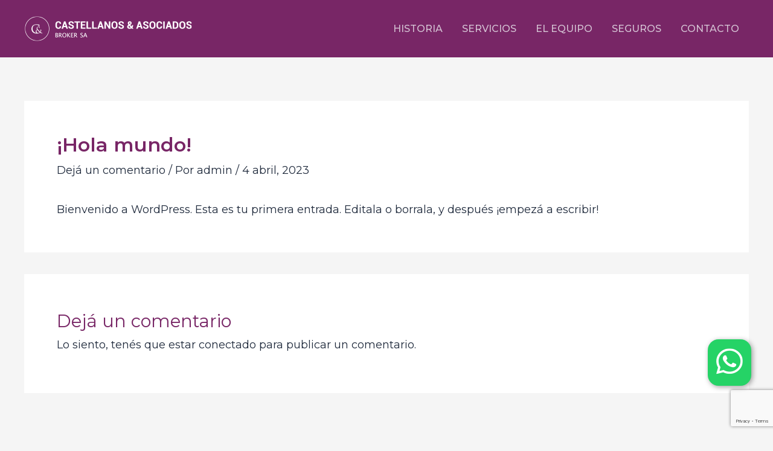

--- FILE ---
content_type: text/html; charset=utf-8
request_url: https://www.google.com/recaptcha/api2/anchor?ar=1&k=6Lc3-HIpAAAAAGkwWJ1MgYljX69WJQ84HTQrVixO&co=aHR0cDovL2Nhc3RlbGxhbm9zbmV0LmNvbS5hcjo4MA..&hl=en&v=PoyoqOPhxBO7pBk68S4YbpHZ&size=invisible&anchor-ms=40000&execute-ms=30000&cb=mttq4wv36ql9
body_size: 48702
content:
<!DOCTYPE HTML><html dir="ltr" lang="en"><head><meta http-equiv="Content-Type" content="text/html; charset=UTF-8">
<meta http-equiv="X-UA-Compatible" content="IE=edge">
<title>reCAPTCHA</title>
<style type="text/css">
/* cyrillic-ext */
@font-face {
  font-family: 'Roboto';
  font-style: normal;
  font-weight: 400;
  font-stretch: 100%;
  src: url(//fonts.gstatic.com/s/roboto/v48/KFO7CnqEu92Fr1ME7kSn66aGLdTylUAMa3GUBHMdazTgWw.woff2) format('woff2');
  unicode-range: U+0460-052F, U+1C80-1C8A, U+20B4, U+2DE0-2DFF, U+A640-A69F, U+FE2E-FE2F;
}
/* cyrillic */
@font-face {
  font-family: 'Roboto';
  font-style: normal;
  font-weight: 400;
  font-stretch: 100%;
  src: url(//fonts.gstatic.com/s/roboto/v48/KFO7CnqEu92Fr1ME7kSn66aGLdTylUAMa3iUBHMdazTgWw.woff2) format('woff2');
  unicode-range: U+0301, U+0400-045F, U+0490-0491, U+04B0-04B1, U+2116;
}
/* greek-ext */
@font-face {
  font-family: 'Roboto';
  font-style: normal;
  font-weight: 400;
  font-stretch: 100%;
  src: url(//fonts.gstatic.com/s/roboto/v48/KFO7CnqEu92Fr1ME7kSn66aGLdTylUAMa3CUBHMdazTgWw.woff2) format('woff2');
  unicode-range: U+1F00-1FFF;
}
/* greek */
@font-face {
  font-family: 'Roboto';
  font-style: normal;
  font-weight: 400;
  font-stretch: 100%;
  src: url(//fonts.gstatic.com/s/roboto/v48/KFO7CnqEu92Fr1ME7kSn66aGLdTylUAMa3-UBHMdazTgWw.woff2) format('woff2');
  unicode-range: U+0370-0377, U+037A-037F, U+0384-038A, U+038C, U+038E-03A1, U+03A3-03FF;
}
/* math */
@font-face {
  font-family: 'Roboto';
  font-style: normal;
  font-weight: 400;
  font-stretch: 100%;
  src: url(//fonts.gstatic.com/s/roboto/v48/KFO7CnqEu92Fr1ME7kSn66aGLdTylUAMawCUBHMdazTgWw.woff2) format('woff2');
  unicode-range: U+0302-0303, U+0305, U+0307-0308, U+0310, U+0312, U+0315, U+031A, U+0326-0327, U+032C, U+032F-0330, U+0332-0333, U+0338, U+033A, U+0346, U+034D, U+0391-03A1, U+03A3-03A9, U+03B1-03C9, U+03D1, U+03D5-03D6, U+03F0-03F1, U+03F4-03F5, U+2016-2017, U+2034-2038, U+203C, U+2040, U+2043, U+2047, U+2050, U+2057, U+205F, U+2070-2071, U+2074-208E, U+2090-209C, U+20D0-20DC, U+20E1, U+20E5-20EF, U+2100-2112, U+2114-2115, U+2117-2121, U+2123-214F, U+2190, U+2192, U+2194-21AE, U+21B0-21E5, U+21F1-21F2, U+21F4-2211, U+2213-2214, U+2216-22FF, U+2308-230B, U+2310, U+2319, U+231C-2321, U+2336-237A, U+237C, U+2395, U+239B-23B7, U+23D0, U+23DC-23E1, U+2474-2475, U+25AF, U+25B3, U+25B7, U+25BD, U+25C1, U+25CA, U+25CC, U+25FB, U+266D-266F, U+27C0-27FF, U+2900-2AFF, U+2B0E-2B11, U+2B30-2B4C, U+2BFE, U+3030, U+FF5B, U+FF5D, U+1D400-1D7FF, U+1EE00-1EEFF;
}
/* symbols */
@font-face {
  font-family: 'Roboto';
  font-style: normal;
  font-weight: 400;
  font-stretch: 100%;
  src: url(//fonts.gstatic.com/s/roboto/v48/KFO7CnqEu92Fr1ME7kSn66aGLdTylUAMaxKUBHMdazTgWw.woff2) format('woff2');
  unicode-range: U+0001-000C, U+000E-001F, U+007F-009F, U+20DD-20E0, U+20E2-20E4, U+2150-218F, U+2190, U+2192, U+2194-2199, U+21AF, U+21E6-21F0, U+21F3, U+2218-2219, U+2299, U+22C4-22C6, U+2300-243F, U+2440-244A, U+2460-24FF, U+25A0-27BF, U+2800-28FF, U+2921-2922, U+2981, U+29BF, U+29EB, U+2B00-2BFF, U+4DC0-4DFF, U+FFF9-FFFB, U+10140-1018E, U+10190-1019C, U+101A0, U+101D0-101FD, U+102E0-102FB, U+10E60-10E7E, U+1D2C0-1D2D3, U+1D2E0-1D37F, U+1F000-1F0FF, U+1F100-1F1AD, U+1F1E6-1F1FF, U+1F30D-1F30F, U+1F315, U+1F31C, U+1F31E, U+1F320-1F32C, U+1F336, U+1F378, U+1F37D, U+1F382, U+1F393-1F39F, U+1F3A7-1F3A8, U+1F3AC-1F3AF, U+1F3C2, U+1F3C4-1F3C6, U+1F3CA-1F3CE, U+1F3D4-1F3E0, U+1F3ED, U+1F3F1-1F3F3, U+1F3F5-1F3F7, U+1F408, U+1F415, U+1F41F, U+1F426, U+1F43F, U+1F441-1F442, U+1F444, U+1F446-1F449, U+1F44C-1F44E, U+1F453, U+1F46A, U+1F47D, U+1F4A3, U+1F4B0, U+1F4B3, U+1F4B9, U+1F4BB, U+1F4BF, U+1F4C8-1F4CB, U+1F4D6, U+1F4DA, U+1F4DF, U+1F4E3-1F4E6, U+1F4EA-1F4ED, U+1F4F7, U+1F4F9-1F4FB, U+1F4FD-1F4FE, U+1F503, U+1F507-1F50B, U+1F50D, U+1F512-1F513, U+1F53E-1F54A, U+1F54F-1F5FA, U+1F610, U+1F650-1F67F, U+1F687, U+1F68D, U+1F691, U+1F694, U+1F698, U+1F6AD, U+1F6B2, U+1F6B9-1F6BA, U+1F6BC, U+1F6C6-1F6CF, U+1F6D3-1F6D7, U+1F6E0-1F6EA, U+1F6F0-1F6F3, U+1F6F7-1F6FC, U+1F700-1F7FF, U+1F800-1F80B, U+1F810-1F847, U+1F850-1F859, U+1F860-1F887, U+1F890-1F8AD, U+1F8B0-1F8BB, U+1F8C0-1F8C1, U+1F900-1F90B, U+1F93B, U+1F946, U+1F984, U+1F996, U+1F9E9, U+1FA00-1FA6F, U+1FA70-1FA7C, U+1FA80-1FA89, U+1FA8F-1FAC6, U+1FACE-1FADC, U+1FADF-1FAE9, U+1FAF0-1FAF8, U+1FB00-1FBFF;
}
/* vietnamese */
@font-face {
  font-family: 'Roboto';
  font-style: normal;
  font-weight: 400;
  font-stretch: 100%;
  src: url(//fonts.gstatic.com/s/roboto/v48/KFO7CnqEu92Fr1ME7kSn66aGLdTylUAMa3OUBHMdazTgWw.woff2) format('woff2');
  unicode-range: U+0102-0103, U+0110-0111, U+0128-0129, U+0168-0169, U+01A0-01A1, U+01AF-01B0, U+0300-0301, U+0303-0304, U+0308-0309, U+0323, U+0329, U+1EA0-1EF9, U+20AB;
}
/* latin-ext */
@font-face {
  font-family: 'Roboto';
  font-style: normal;
  font-weight: 400;
  font-stretch: 100%;
  src: url(//fonts.gstatic.com/s/roboto/v48/KFO7CnqEu92Fr1ME7kSn66aGLdTylUAMa3KUBHMdazTgWw.woff2) format('woff2');
  unicode-range: U+0100-02BA, U+02BD-02C5, U+02C7-02CC, U+02CE-02D7, U+02DD-02FF, U+0304, U+0308, U+0329, U+1D00-1DBF, U+1E00-1E9F, U+1EF2-1EFF, U+2020, U+20A0-20AB, U+20AD-20C0, U+2113, U+2C60-2C7F, U+A720-A7FF;
}
/* latin */
@font-face {
  font-family: 'Roboto';
  font-style: normal;
  font-weight: 400;
  font-stretch: 100%;
  src: url(//fonts.gstatic.com/s/roboto/v48/KFO7CnqEu92Fr1ME7kSn66aGLdTylUAMa3yUBHMdazQ.woff2) format('woff2');
  unicode-range: U+0000-00FF, U+0131, U+0152-0153, U+02BB-02BC, U+02C6, U+02DA, U+02DC, U+0304, U+0308, U+0329, U+2000-206F, U+20AC, U+2122, U+2191, U+2193, U+2212, U+2215, U+FEFF, U+FFFD;
}
/* cyrillic-ext */
@font-face {
  font-family: 'Roboto';
  font-style: normal;
  font-weight: 500;
  font-stretch: 100%;
  src: url(//fonts.gstatic.com/s/roboto/v48/KFO7CnqEu92Fr1ME7kSn66aGLdTylUAMa3GUBHMdazTgWw.woff2) format('woff2');
  unicode-range: U+0460-052F, U+1C80-1C8A, U+20B4, U+2DE0-2DFF, U+A640-A69F, U+FE2E-FE2F;
}
/* cyrillic */
@font-face {
  font-family: 'Roboto';
  font-style: normal;
  font-weight: 500;
  font-stretch: 100%;
  src: url(//fonts.gstatic.com/s/roboto/v48/KFO7CnqEu92Fr1ME7kSn66aGLdTylUAMa3iUBHMdazTgWw.woff2) format('woff2');
  unicode-range: U+0301, U+0400-045F, U+0490-0491, U+04B0-04B1, U+2116;
}
/* greek-ext */
@font-face {
  font-family: 'Roboto';
  font-style: normal;
  font-weight: 500;
  font-stretch: 100%;
  src: url(//fonts.gstatic.com/s/roboto/v48/KFO7CnqEu92Fr1ME7kSn66aGLdTylUAMa3CUBHMdazTgWw.woff2) format('woff2');
  unicode-range: U+1F00-1FFF;
}
/* greek */
@font-face {
  font-family: 'Roboto';
  font-style: normal;
  font-weight: 500;
  font-stretch: 100%;
  src: url(//fonts.gstatic.com/s/roboto/v48/KFO7CnqEu92Fr1ME7kSn66aGLdTylUAMa3-UBHMdazTgWw.woff2) format('woff2');
  unicode-range: U+0370-0377, U+037A-037F, U+0384-038A, U+038C, U+038E-03A1, U+03A3-03FF;
}
/* math */
@font-face {
  font-family: 'Roboto';
  font-style: normal;
  font-weight: 500;
  font-stretch: 100%;
  src: url(//fonts.gstatic.com/s/roboto/v48/KFO7CnqEu92Fr1ME7kSn66aGLdTylUAMawCUBHMdazTgWw.woff2) format('woff2');
  unicode-range: U+0302-0303, U+0305, U+0307-0308, U+0310, U+0312, U+0315, U+031A, U+0326-0327, U+032C, U+032F-0330, U+0332-0333, U+0338, U+033A, U+0346, U+034D, U+0391-03A1, U+03A3-03A9, U+03B1-03C9, U+03D1, U+03D5-03D6, U+03F0-03F1, U+03F4-03F5, U+2016-2017, U+2034-2038, U+203C, U+2040, U+2043, U+2047, U+2050, U+2057, U+205F, U+2070-2071, U+2074-208E, U+2090-209C, U+20D0-20DC, U+20E1, U+20E5-20EF, U+2100-2112, U+2114-2115, U+2117-2121, U+2123-214F, U+2190, U+2192, U+2194-21AE, U+21B0-21E5, U+21F1-21F2, U+21F4-2211, U+2213-2214, U+2216-22FF, U+2308-230B, U+2310, U+2319, U+231C-2321, U+2336-237A, U+237C, U+2395, U+239B-23B7, U+23D0, U+23DC-23E1, U+2474-2475, U+25AF, U+25B3, U+25B7, U+25BD, U+25C1, U+25CA, U+25CC, U+25FB, U+266D-266F, U+27C0-27FF, U+2900-2AFF, U+2B0E-2B11, U+2B30-2B4C, U+2BFE, U+3030, U+FF5B, U+FF5D, U+1D400-1D7FF, U+1EE00-1EEFF;
}
/* symbols */
@font-face {
  font-family: 'Roboto';
  font-style: normal;
  font-weight: 500;
  font-stretch: 100%;
  src: url(//fonts.gstatic.com/s/roboto/v48/KFO7CnqEu92Fr1ME7kSn66aGLdTylUAMaxKUBHMdazTgWw.woff2) format('woff2');
  unicode-range: U+0001-000C, U+000E-001F, U+007F-009F, U+20DD-20E0, U+20E2-20E4, U+2150-218F, U+2190, U+2192, U+2194-2199, U+21AF, U+21E6-21F0, U+21F3, U+2218-2219, U+2299, U+22C4-22C6, U+2300-243F, U+2440-244A, U+2460-24FF, U+25A0-27BF, U+2800-28FF, U+2921-2922, U+2981, U+29BF, U+29EB, U+2B00-2BFF, U+4DC0-4DFF, U+FFF9-FFFB, U+10140-1018E, U+10190-1019C, U+101A0, U+101D0-101FD, U+102E0-102FB, U+10E60-10E7E, U+1D2C0-1D2D3, U+1D2E0-1D37F, U+1F000-1F0FF, U+1F100-1F1AD, U+1F1E6-1F1FF, U+1F30D-1F30F, U+1F315, U+1F31C, U+1F31E, U+1F320-1F32C, U+1F336, U+1F378, U+1F37D, U+1F382, U+1F393-1F39F, U+1F3A7-1F3A8, U+1F3AC-1F3AF, U+1F3C2, U+1F3C4-1F3C6, U+1F3CA-1F3CE, U+1F3D4-1F3E0, U+1F3ED, U+1F3F1-1F3F3, U+1F3F5-1F3F7, U+1F408, U+1F415, U+1F41F, U+1F426, U+1F43F, U+1F441-1F442, U+1F444, U+1F446-1F449, U+1F44C-1F44E, U+1F453, U+1F46A, U+1F47D, U+1F4A3, U+1F4B0, U+1F4B3, U+1F4B9, U+1F4BB, U+1F4BF, U+1F4C8-1F4CB, U+1F4D6, U+1F4DA, U+1F4DF, U+1F4E3-1F4E6, U+1F4EA-1F4ED, U+1F4F7, U+1F4F9-1F4FB, U+1F4FD-1F4FE, U+1F503, U+1F507-1F50B, U+1F50D, U+1F512-1F513, U+1F53E-1F54A, U+1F54F-1F5FA, U+1F610, U+1F650-1F67F, U+1F687, U+1F68D, U+1F691, U+1F694, U+1F698, U+1F6AD, U+1F6B2, U+1F6B9-1F6BA, U+1F6BC, U+1F6C6-1F6CF, U+1F6D3-1F6D7, U+1F6E0-1F6EA, U+1F6F0-1F6F3, U+1F6F7-1F6FC, U+1F700-1F7FF, U+1F800-1F80B, U+1F810-1F847, U+1F850-1F859, U+1F860-1F887, U+1F890-1F8AD, U+1F8B0-1F8BB, U+1F8C0-1F8C1, U+1F900-1F90B, U+1F93B, U+1F946, U+1F984, U+1F996, U+1F9E9, U+1FA00-1FA6F, U+1FA70-1FA7C, U+1FA80-1FA89, U+1FA8F-1FAC6, U+1FACE-1FADC, U+1FADF-1FAE9, U+1FAF0-1FAF8, U+1FB00-1FBFF;
}
/* vietnamese */
@font-face {
  font-family: 'Roboto';
  font-style: normal;
  font-weight: 500;
  font-stretch: 100%;
  src: url(//fonts.gstatic.com/s/roboto/v48/KFO7CnqEu92Fr1ME7kSn66aGLdTylUAMa3OUBHMdazTgWw.woff2) format('woff2');
  unicode-range: U+0102-0103, U+0110-0111, U+0128-0129, U+0168-0169, U+01A0-01A1, U+01AF-01B0, U+0300-0301, U+0303-0304, U+0308-0309, U+0323, U+0329, U+1EA0-1EF9, U+20AB;
}
/* latin-ext */
@font-face {
  font-family: 'Roboto';
  font-style: normal;
  font-weight: 500;
  font-stretch: 100%;
  src: url(//fonts.gstatic.com/s/roboto/v48/KFO7CnqEu92Fr1ME7kSn66aGLdTylUAMa3KUBHMdazTgWw.woff2) format('woff2');
  unicode-range: U+0100-02BA, U+02BD-02C5, U+02C7-02CC, U+02CE-02D7, U+02DD-02FF, U+0304, U+0308, U+0329, U+1D00-1DBF, U+1E00-1E9F, U+1EF2-1EFF, U+2020, U+20A0-20AB, U+20AD-20C0, U+2113, U+2C60-2C7F, U+A720-A7FF;
}
/* latin */
@font-face {
  font-family: 'Roboto';
  font-style: normal;
  font-weight: 500;
  font-stretch: 100%;
  src: url(//fonts.gstatic.com/s/roboto/v48/KFO7CnqEu92Fr1ME7kSn66aGLdTylUAMa3yUBHMdazQ.woff2) format('woff2');
  unicode-range: U+0000-00FF, U+0131, U+0152-0153, U+02BB-02BC, U+02C6, U+02DA, U+02DC, U+0304, U+0308, U+0329, U+2000-206F, U+20AC, U+2122, U+2191, U+2193, U+2212, U+2215, U+FEFF, U+FFFD;
}
/* cyrillic-ext */
@font-face {
  font-family: 'Roboto';
  font-style: normal;
  font-weight: 900;
  font-stretch: 100%;
  src: url(//fonts.gstatic.com/s/roboto/v48/KFO7CnqEu92Fr1ME7kSn66aGLdTylUAMa3GUBHMdazTgWw.woff2) format('woff2');
  unicode-range: U+0460-052F, U+1C80-1C8A, U+20B4, U+2DE0-2DFF, U+A640-A69F, U+FE2E-FE2F;
}
/* cyrillic */
@font-face {
  font-family: 'Roboto';
  font-style: normal;
  font-weight: 900;
  font-stretch: 100%;
  src: url(//fonts.gstatic.com/s/roboto/v48/KFO7CnqEu92Fr1ME7kSn66aGLdTylUAMa3iUBHMdazTgWw.woff2) format('woff2');
  unicode-range: U+0301, U+0400-045F, U+0490-0491, U+04B0-04B1, U+2116;
}
/* greek-ext */
@font-face {
  font-family: 'Roboto';
  font-style: normal;
  font-weight: 900;
  font-stretch: 100%;
  src: url(//fonts.gstatic.com/s/roboto/v48/KFO7CnqEu92Fr1ME7kSn66aGLdTylUAMa3CUBHMdazTgWw.woff2) format('woff2');
  unicode-range: U+1F00-1FFF;
}
/* greek */
@font-face {
  font-family: 'Roboto';
  font-style: normal;
  font-weight: 900;
  font-stretch: 100%;
  src: url(//fonts.gstatic.com/s/roboto/v48/KFO7CnqEu92Fr1ME7kSn66aGLdTylUAMa3-UBHMdazTgWw.woff2) format('woff2');
  unicode-range: U+0370-0377, U+037A-037F, U+0384-038A, U+038C, U+038E-03A1, U+03A3-03FF;
}
/* math */
@font-face {
  font-family: 'Roboto';
  font-style: normal;
  font-weight: 900;
  font-stretch: 100%;
  src: url(//fonts.gstatic.com/s/roboto/v48/KFO7CnqEu92Fr1ME7kSn66aGLdTylUAMawCUBHMdazTgWw.woff2) format('woff2');
  unicode-range: U+0302-0303, U+0305, U+0307-0308, U+0310, U+0312, U+0315, U+031A, U+0326-0327, U+032C, U+032F-0330, U+0332-0333, U+0338, U+033A, U+0346, U+034D, U+0391-03A1, U+03A3-03A9, U+03B1-03C9, U+03D1, U+03D5-03D6, U+03F0-03F1, U+03F4-03F5, U+2016-2017, U+2034-2038, U+203C, U+2040, U+2043, U+2047, U+2050, U+2057, U+205F, U+2070-2071, U+2074-208E, U+2090-209C, U+20D0-20DC, U+20E1, U+20E5-20EF, U+2100-2112, U+2114-2115, U+2117-2121, U+2123-214F, U+2190, U+2192, U+2194-21AE, U+21B0-21E5, U+21F1-21F2, U+21F4-2211, U+2213-2214, U+2216-22FF, U+2308-230B, U+2310, U+2319, U+231C-2321, U+2336-237A, U+237C, U+2395, U+239B-23B7, U+23D0, U+23DC-23E1, U+2474-2475, U+25AF, U+25B3, U+25B7, U+25BD, U+25C1, U+25CA, U+25CC, U+25FB, U+266D-266F, U+27C0-27FF, U+2900-2AFF, U+2B0E-2B11, U+2B30-2B4C, U+2BFE, U+3030, U+FF5B, U+FF5D, U+1D400-1D7FF, U+1EE00-1EEFF;
}
/* symbols */
@font-face {
  font-family: 'Roboto';
  font-style: normal;
  font-weight: 900;
  font-stretch: 100%;
  src: url(//fonts.gstatic.com/s/roboto/v48/KFO7CnqEu92Fr1ME7kSn66aGLdTylUAMaxKUBHMdazTgWw.woff2) format('woff2');
  unicode-range: U+0001-000C, U+000E-001F, U+007F-009F, U+20DD-20E0, U+20E2-20E4, U+2150-218F, U+2190, U+2192, U+2194-2199, U+21AF, U+21E6-21F0, U+21F3, U+2218-2219, U+2299, U+22C4-22C6, U+2300-243F, U+2440-244A, U+2460-24FF, U+25A0-27BF, U+2800-28FF, U+2921-2922, U+2981, U+29BF, U+29EB, U+2B00-2BFF, U+4DC0-4DFF, U+FFF9-FFFB, U+10140-1018E, U+10190-1019C, U+101A0, U+101D0-101FD, U+102E0-102FB, U+10E60-10E7E, U+1D2C0-1D2D3, U+1D2E0-1D37F, U+1F000-1F0FF, U+1F100-1F1AD, U+1F1E6-1F1FF, U+1F30D-1F30F, U+1F315, U+1F31C, U+1F31E, U+1F320-1F32C, U+1F336, U+1F378, U+1F37D, U+1F382, U+1F393-1F39F, U+1F3A7-1F3A8, U+1F3AC-1F3AF, U+1F3C2, U+1F3C4-1F3C6, U+1F3CA-1F3CE, U+1F3D4-1F3E0, U+1F3ED, U+1F3F1-1F3F3, U+1F3F5-1F3F7, U+1F408, U+1F415, U+1F41F, U+1F426, U+1F43F, U+1F441-1F442, U+1F444, U+1F446-1F449, U+1F44C-1F44E, U+1F453, U+1F46A, U+1F47D, U+1F4A3, U+1F4B0, U+1F4B3, U+1F4B9, U+1F4BB, U+1F4BF, U+1F4C8-1F4CB, U+1F4D6, U+1F4DA, U+1F4DF, U+1F4E3-1F4E6, U+1F4EA-1F4ED, U+1F4F7, U+1F4F9-1F4FB, U+1F4FD-1F4FE, U+1F503, U+1F507-1F50B, U+1F50D, U+1F512-1F513, U+1F53E-1F54A, U+1F54F-1F5FA, U+1F610, U+1F650-1F67F, U+1F687, U+1F68D, U+1F691, U+1F694, U+1F698, U+1F6AD, U+1F6B2, U+1F6B9-1F6BA, U+1F6BC, U+1F6C6-1F6CF, U+1F6D3-1F6D7, U+1F6E0-1F6EA, U+1F6F0-1F6F3, U+1F6F7-1F6FC, U+1F700-1F7FF, U+1F800-1F80B, U+1F810-1F847, U+1F850-1F859, U+1F860-1F887, U+1F890-1F8AD, U+1F8B0-1F8BB, U+1F8C0-1F8C1, U+1F900-1F90B, U+1F93B, U+1F946, U+1F984, U+1F996, U+1F9E9, U+1FA00-1FA6F, U+1FA70-1FA7C, U+1FA80-1FA89, U+1FA8F-1FAC6, U+1FACE-1FADC, U+1FADF-1FAE9, U+1FAF0-1FAF8, U+1FB00-1FBFF;
}
/* vietnamese */
@font-face {
  font-family: 'Roboto';
  font-style: normal;
  font-weight: 900;
  font-stretch: 100%;
  src: url(//fonts.gstatic.com/s/roboto/v48/KFO7CnqEu92Fr1ME7kSn66aGLdTylUAMa3OUBHMdazTgWw.woff2) format('woff2');
  unicode-range: U+0102-0103, U+0110-0111, U+0128-0129, U+0168-0169, U+01A0-01A1, U+01AF-01B0, U+0300-0301, U+0303-0304, U+0308-0309, U+0323, U+0329, U+1EA0-1EF9, U+20AB;
}
/* latin-ext */
@font-face {
  font-family: 'Roboto';
  font-style: normal;
  font-weight: 900;
  font-stretch: 100%;
  src: url(//fonts.gstatic.com/s/roboto/v48/KFO7CnqEu92Fr1ME7kSn66aGLdTylUAMa3KUBHMdazTgWw.woff2) format('woff2');
  unicode-range: U+0100-02BA, U+02BD-02C5, U+02C7-02CC, U+02CE-02D7, U+02DD-02FF, U+0304, U+0308, U+0329, U+1D00-1DBF, U+1E00-1E9F, U+1EF2-1EFF, U+2020, U+20A0-20AB, U+20AD-20C0, U+2113, U+2C60-2C7F, U+A720-A7FF;
}
/* latin */
@font-face {
  font-family: 'Roboto';
  font-style: normal;
  font-weight: 900;
  font-stretch: 100%;
  src: url(//fonts.gstatic.com/s/roboto/v48/KFO7CnqEu92Fr1ME7kSn66aGLdTylUAMa3yUBHMdazQ.woff2) format('woff2');
  unicode-range: U+0000-00FF, U+0131, U+0152-0153, U+02BB-02BC, U+02C6, U+02DA, U+02DC, U+0304, U+0308, U+0329, U+2000-206F, U+20AC, U+2122, U+2191, U+2193, U+2212, U+2215, U+FEFF, U+FFFD;
}

</style>
<link rel="stylesheet" type="text/css" href="https://www.gstatic.com/recaptcha/releases/PoyoqOPhxBO7pBk68S4YbpHZ/styles__ltr.css">
<script nonce="OEG7WDogqQfMPwBVSzat0g" type="text/javascript">window['__recaptcha_api'] = 'https://www.google.com/recaptcha/api2/';</script>
<script type="text/javascript" src="https://www.gstatic.com/recaptcha/releases/PoyoqOPhxBO7pBk68S4YbpHZ/recaptcha__en.js" nonce="OEG7WDogqQfMPwBVSzat0g">
      
    </script></head>
<body><div id="rc-anchor-alert" class="rc-anchor-alert"></div>
<input type="hidden" id="recaptcha-token" value="[base64]">
<script type="text/javascript" nonce="OEG7WDogqQfMPwBVSzat0g">
      recaptcha.anchor.Main.init("[\x22ainput\x22,[\x22bgdata\x22,\x22\x22,\[base64]/[base64]/[base64]/[base64]/[base64]/[base64]/KGcoTywyNTMsTy5PKSxVRyhPLEMpKTpnKE8sMjUzLEMpLE8pKSxsKSksTykpfSxieT1mdW5jdGlvbihDLE8sdSxsKXtmb3IobD0odT1SKEMpLDApO08+MDtPLS0pbD1sPDw4fFooQyk7ZyhDLHUsbCl9LFVHPWZ1bmN0aW9uKEMsTyl7Qy5pLmxlbmd0aD4xMDQ/[base64]/[base64]/[base64]/[base64]/[base64]/[base64]/[base64]\\u003d\x22,\[base64]\\u003d\\u003d\x22,\x22woo/[base64]/[base64]/DtDHCriDCrMKPNMOIw6wSwo7DnnPDscKiwr15wrXDvsOcNmxWAMOhG8Kewpc9woQPw5YyN1XDgxLDlsOSUCbCi8OgbUdIw6VjW8Kdw7Anw6hPZEQuw7zDhx7DswfDo8OVFsO1HWjDqg18VMK8w7LDiMOjwqTCrCtmFwDDuWDCtMOcw4/[base64]/DiMK/wp9TZUXCtsKIwqjDkXzDg33DtEhAw6fCrMKnFsOaV8Kcf13DpMOZYMOXwq3Cli7CuT9JwobCrsKcw47Cm3PDiSPDmMOAG8KUG1JIDsKrw5XDkcK9wpspw4jDnsOWZsOJw79uwpwWfSHDlcKlw5sVTyNOwrZCOSbCsHnCjy/[base64]/[base64]/Dh1swX8KRw47DncOtBcKyw55tI09NHcOvwpHChjrDtSjDjsOGP1FDwo4dwpZPVcKubXTCqsO0w7DCgw3ChkY+w6fDt17Dr3vCrEZHwr3Dn8K7w7sOw4lWYcKmADnCrsK6BcKywrbDuSsNworCvsKcDy5GWsO1ZWkQS8ObP2vDn8Kzw7rDsn4QGT8ow7/CrcOJw6JvwrXDrXTCoQRww5rCmCV2wrAwaDMDfmXCpsKVw6nCg8Kbw5ATMAPChyt0wpdHM8KnRsKTwqnCugshczzCuEDDulsGw48Lw4/DjiNmUm13JcKqw79mw7ZUwoc6w57DhR7CjQXCosKUwonDiz4KQMKowrvDlDwIasOIw6DDoMK7w6TDhF3Cl3UGWMOdA8KBK8Krw7LDtcK6IyxawpDCjsOpUHYNHMK7HgfCiEoswoJlcV9MdsOHVW/[base64]/CrwvDqcK1VcKeTsOQw6M7d8ObPcKzVUfDuyV5NcOIwo3CsXwTw5fDk8OJc8K6csObBllxw7xew4Mqw6UrLhUFU1PCsTHCusOSIBUYw5zCr8Omwo7CsDBYwpMuwoHDik/[base64]/WgbCtyDDuUwvf8KIXMKGRsK9w4HDsQpEw5ZofzLCrSEcw68wVgXDoMKtwobDpsOOw5bDmFBFw6/CjMKSAMOgw6cDw7MLOsOlw45IOsKrw57DnlTCicOJw6zCnQs/E8KQwp9sZTfDgcKxNULDnMOKO2txfQLDtU7Cvmhmw7oLW8KsfcOqw4nCn8KNAWvDsMKawpbDgsK+woRpw7NkMcOIw4/CssOAw7XDhA7DpMKzAyBlEC3DrcOjwrAMHzkKwoXCpEZ6ZcKsw7YObMKBbmLCoTnCpUzDvGlOEDvDocOmwo0WPcOlCyvCocKjNk5RwpfDm8OXwoTDqlrDr3l5w6ouL8KdOcO9TCIzwoLCrADDjcKBKGDCt0BMwrDDj8KRwo8JeMK8d0DCkcK/eHbCrXEwBMO7GMKMw5HChcKZPsOdFcOLCCdswrDCqMOJwoXDr8KofBbDgsKow4JCOMKWw7jCtMKjw5tPDCrCjcKaBAE1UwXDsMOqw7zCo8OrSGgWVsOERsKWwo0Kw55CVGzCtMKwwoIJwovCpnTDtGTDuMKuTMKrUQ4/GMOHwqV6wqnDhQ3Dv8OrYsOzeBPCiMKIbsK4w5oKdxw7UWRGRMODf0fCrMOnVsOvw4bDlsORFMOWw55dwo/CjMKpw6U+w4oFAMOwDAJKw7ZebMOlw6kJwqAowqrDnMKswpvDjwXDnsKFFsKTdncmRmRPGcOqQ8Onwolfw7DDrsOVwqbCo8KwwovCq2VTASY8CnZkIg44w5HCgMKHDcKeVj7CuTjDpcOYwrbDuCXDvsKywolaAALCmyNEwqdlCMO3w44twrNRE0/CrMOaFMOTwpZMYRVFw4jCpsKXIg/CksKkw6DDg1fDv8KfBmYfwrhIw4QUVcO2wrAfaFzChhRQw5gcScOUemnCmx/DtzbDi3ZUH8KsGMOda8K7GsOiNsKDw4U1en52ZGHCh8KvW2nDpcKOw4PCoyPDmMOVwrwjTAjDhFbCl2l4woEccsKracOUwrc5YW5PEcOUwptRf8KVdTPCnD/DuD17UzkDOcKYw6NiZ8K1wqBJwrttw7jCqUh/woJ6cCbDpcOtW8O7BAHDnxB9B1PDvVzChcOgDcOhMjYCTHbDuMK5wpbDrznCkicxwqLCnX/Cq8KTw47Dm8O8EMKYw6TDscKlUQhqYsKrw5jDm2tKw5nDmmDDlsK5NH7Dqw1MS3o5w4bCuwvCncK4wofDjV1cwo4Bw7cuwrAaXBzDii/Dq8OPw4DDqcKNbMK/XkRNYHLDrsKVADHDj3QLwonCjFFKwpIZHV43BRgPwrbDv8KPfDgcwpXCpEVow6gjwrXCiMOmWyLDp8KxwpjCrjDDkhkEw4bCk8KEVMKMwpTClsOMwopcwoNwL8OsI8K7F8OTwqjCtMKrw4TDp0bCkzHDqsOtRcK6w7PDtsKeUcO/wqocQCPDhhrDindfwpPCkzlHwr7DscOiAcOLYcOtMiTDjGnCs8OaFcOVwq1Qw5TCs8KmwqXDqxQTCcONFVfCgnTCkFbCoWrDvS4kwqgaO8Opw5LDmsK0wr9IZU/ChF1aaXnDisO5ZcK9eDFYw44KWcOBdsOMwpbCs8OkCQrDhcKEwojDqjJmwr/CvMOiDcOCUcOZHTHCr8O/S8OsdE4hw7gVwpPCu8OwI8OdHsOkw5zDvS3CoAw3w4bDpkDDvQ5kwozChj8Ow7kLRUkdw6Qvw4JSRG/[base64]/W1/Cv0LDhSbDsATCjy4aw6/DvEJ5NiI9YsKpUV49XyjCjcKcSSUDfsO8S8O9wp8IwrUTdMKvTEkYwpHClcKUNyHDlcKVHsK+w7YNwq4xfTtowonCrzfDsxt2w69Cw6k/[base64]/Ck8Klw4lrw5RyGcKHwobCq1zDoGbDkgjDh3HDqHfCvADDhH4kYmHCuiBaR0ltNcKvOS7DpcOGw6TDgMKAw4QXw78uw4vCt2zDnGJ3SsOTNggrbirCoMOGID/DjMOWwpfDohxVD0bCjMOzwp8QdcOBwrw0wr9oCsOgaDALPsOHwqVJelZawp8KfsOVwrUiwqdrLcORNSfDn8O4wrgGw6fCnMKXVMK+wppgccKicWTDuHjCsmbCi259w4o1XwlTZRjDmwcLJ8O1wplkwoDCu8OEwobDiH0zFsO4YMOKcmN8I8OXw6U5woTCpRxxwrY/wq9awp/CuQFsNg59E8KRw4HDlDfCucKsw47CjDDCi0zDhVwvw6/DjjBowrrDjz5ZXsOwGFcfN8Kue8KrPj3DvcK5NMOMwojDtsKTOlRnwpxNYTUrw6MKw7jDlMKRw67DqnHCvcK/[base64]/DomQFw7l6IFJmTFYxB8KKR8KEIcKNBMO0fgcjwokfwpjCosK8E8OlTMOKwpxFQMOlwqokwpjCrcOEwr1nw54SwqzCnxw/QB7Dv8OUZcKFwqTDvsKKNcOpU8OjFG3Dl8Kbw7XChBdZwoPDscKpaMO3w4c/W8Kow7/CvH9BNXFJwowmb33Dl3dpw6bCqMKIwposwonDtMOqwovDssKyEHXChkfDhg/DisKKw7xccMKJWMKlwplbFjrCv0TCt1Ydwrh+OTbCnMKkw4DDrhsjGztcwqtEwqtEwqxMARjDjWzDkF9Ywoh7w5Yhw4N3w43Dq2zDhMKvwrzDvcKzZT8hwozDjw/DrMKXwoDCvyLDvVApUkZMw5rDmyrDmgx4MMKjVsORw7cqH8KTw4DCu8K9OMOmGFVlFAMkTcKiScKuwqh3Hx/CscKwwokuEQQqw6czWx7CvjDDj1M5wpbDq8K4I3bDlwIpTMO3Y8OQw5jDtjY5w516w6LCjhpGL8O+wozCmMOswpHDo8Kiw6t+MsKowpo/wqjCjTh3XF8NGcKRwpvDiMKRwp3DmMOtM38cU0tCTMKzw4xFw452wqPDp8OJw7bCjUsyw7IxwoLCjsOqw7HCiMK4IEpiwpEQIwRiwpzDtR59wqBXwobDusOtwr9MDlI4csO5w5l1woJLSjJRYcOFw7AZUVQ/YRDCpm3DlwAzw5DChmXCu8OsJn80Y8Ktwr7CgS/CoAI7KhzCi8OCw4oUwqFyE8K8wp/DtMKPwqnDucOowrHCoMKvCsKCwo7Dnw3CnsKPwrEjesKmA31Cwr/DkMORwo3ChB7Dol1Iw53DlGcYw7Ruw6PCmcO8GyzCgsOjw7ZawoLDgUlYRUTCmH7CqsK1w63CqsOmDsKOw7AzKcOCw43DksO6ZjvDh0/[base64]/e1XChio6woLDrxHDoDQwflVQAzTDqlQ2wovDrcK0OjtZY8KFwqdNRsK+w7nDlEsZB2wdDsOsVcK3w5PDqcKWwoxIw5/CnQrDgMK3woQ+w59ew7IYe0LDnnwKw7/CkEHDhMOVVcKbwqMTw4nCo8OZSMO6YcKtwol6J2nCkjcuL8KKDMOIO8KCwrgXD1TCk8O+fsKKw5jDpMOowq4uJj9dw6zCvMK6D8OtwqYEYVLDngPCmMOaRsO4MGIKw7/DrMKCw6UyY8O4woNeEcOHw4pBBMK5w5hbecK3ZigcwplAw6PCscKDwp/ClMKYfMO1wqHCv311w7XDmHTClMKYVcK6MsKHwr8tFMO6LsOTw7IJYsO9wqbDksK+bmwbw515IcOGwrBHw7s+wpzDvQfCp1zCjMK9wpnCjsKtwrrCin/ClMK6w5HCn8KyasOmf0kCOG5ILUXDpFEow6vCjVfCisOneAcnZsKtc1fDol3ClDrDj8O9Z8OaQQjDkcKZXRDCuMKCHMOpY2LCqXjDvl/DpQNAL8Olwo1AwrvDhcOowpvDn13Ct3w1FDxCbWVFUMKqQz9bw4jDqsKzJyEHKsKmNmRkwqjDrcOfw6RpwpHDq2PDtj/CncKSHH7DgXUmEnBNDH4Kw7IRw7jChXrCgcOLwr/CtVEQwoDCu0IIw5DCnSU9KzTCtn/[base64]/dsKEYntbCcKQwqfCg1EeRcK9OMKWw6NnGsO8OCZiFcO4LMKGw7zDth4fAxpVwqrCm8KTaXTClMKmw4XDuCHCuyPDrwnCkz0uwqXDr8KVw5fDjXcVCjBOwpNpRsOTwrgIw6/CpzHDixTDsHJHEALCl8K1wprCoMOzCTfDhmfDhHPDozXDjsOvG8KRV8Kvwqp9GMOdw7NwaMKQwp4NcsOlw652cTBZdWTCjsOTODDCsyXDhUbDmw3Dvm1zB8KsfxY9wpjDpsKIw61Owqt0PsOPRC/DmwvCicKmw5RoWVHDvMKawqsZRsOYwpTDpcOnYsKWwpLClyxqw4nDsXogB8OewozCicO2OMKbMMObw6UAYsKgw5ldf8OHw6fDiznDgMKtK17CpsK4f8OwGcO1w7vDkMOoairDi8O1wr7CmsKBa8KkwqjCvsOawpNaw48lBQhAw6ddSVpuZSLDgE/Dv8O2BMK/SsOUw5IJJsO5DcKow6gjwo/Cq8Opw5vDgQnDs8OmaMKmRA1Maz3DhMOWOMOsw4/DmcK9wrJbwq3CpT5hW0TCiy5BXFJVKU4Aw7E+FcO0wplyBR3CqQ/[base64]/Ck8K4w580w5UEHzvDvBnDrMOxKATDvsKHwr3Ci8KUw5DDnzsjXzgdw6pTw63CiMO+wo0xL8KdwojDmB0ow5zCs3bCqx7Dj8KewoopwpgvPkh2wqU0KsK3wr5xeEHCs0rCvnopw6d5wqVdF3LDlRbDgcKDwr5jcMOpwpfCuMK9LhcNw5x4Qx4/wogxOsKXw45/[base64]/CgcOrwrDDlR3DqsOicBEPwq5+fhfCgXIAwrlkI8KowohmVMO8XTvDiHtIwr8sw5fDhmNWwqFePcOBV1bCpTrCnn5PeGFSwqRPwqjClE9awp9Cw7ptQCrCscOKOcODwo3Co0UsZhg2IgTDhsO+wq7DiMK8w4RffsOZTU9xwrLDriRiw43CtMO/SjfDkMKPwpIHJ1zCqytGw5IswrzCnA0YdMObWEZTw5gKIMKvwo8ow55idcOmLMO+w4w9JTHDiGXCs8KFFcKOM8KnEsKDwojCl8KSwr9mw5bDhWYVwrfDoh/[base64]/DiMKgw7DDosO2woPCvMOxwqU8wphnw5XDjV59wofDrnwcw7rDl8KOwoxNw4fCkAIFwo7Cm33CuMORwo0Hw6ZdWsOpIXx9wrrDqxTCv2nDl3zDuRTCh8KBK3F0woIow6HCuzzCusO3w58Mwr1nDsOLwozDnsK2w7XCviAEwp3DrcOvOAcCwp/Cni1OTGxQw53CnWIVC3bCuw3CsE/CjcOFwofDlmfDhV3DjcKmDgpWw6TDi8KBwqnDm8ORD8ODwp45VhfDljw3wrbDgl82ZsKgTMK8dRDCtcOkBMO6U8KKwptFw5jCp1nCncKNS8KmYMOkwqMvH8Omw6kCwpvDgcObQ2IncMK4w4xiR8O9eUzDvcObwpQOZcO/w6nCkx3DrCk6wroMwo9AccKaWMKQIgfDvWd4a8KAwrfDkMK5w4fDvMKAw7/DryzCsSLCrsKdwqnCk8Kjw5DCmzTDscKVF8KnSmPDi8Kwwo/Dr8OBw73Co8OZwq8TMsKww6pySSp1w7drwpJeE8KgwrHCqljDgcOrwpXCtMO+JgJTw5Y8w6LCgcKXwr9uJ8KiQQPDjcKmwrLDt8OxwojCiX7DuCjDpsKDw7/[base64]/DiMOOwqdzw7bDiBA6QMKBLcOUFsKaVl5rEcKqLcOhw4JLBR/DnzbDiMKDZ38aHAV+w5sVFsKew75lw4fCjm0Zw6/DlSzDusOdw4jDoBjCiBLDiDt8wpvDqm8rRMOPE1fCiznDqMKpw5k9NypSw5AZBMOPbcKxNmUSaALCn3/CnMKhB8O9N8OhVGnCkcKKZMKAX0jCj1HCvcKLJ8OUwqHDgzgNQz4/wprDosKvw4vDqcOtw73CnsK2ZwB0w6bDvXnDjcOpw6sCS3nCu8O0TSFAwoDDvcKlw7UBw77CtmwKw5MOwolWQnXDsSwew5nDocO3DcKEw45/OgxmGRrDssKWSlTCrsO5HVZfwrLCnH5TwpbDvcOLVMO3w77CqsOyVD0pNMOhwoo0UcOSNlc4CcKYw7nCjsOxw6zCrMK5K8OBwrEAJMKWwoDCvC/DrcOGQGjDuAARwq1lwr3CtsK8wqF5QWPDusOYETB7PHg/w4LDu1Zhw7XDvMKBfMOtPl5Sw6I3N8K/w5fClMOIwpfChcK5WQtZNXEfKUhFwqHDpgkfdcOOwpBewqJDGMOQIMK3FsOUw6bCtMKJdMOswr/CmMOzw5Muw7Ngwrc6Z8KBWBFVwqLDgMO0wqTCs8OswqXDmSvCg0jDn8OMw6BnwprCiMKbFMKnwoh/asOew7jCpTETKMKZwo50w506wp/[base64]/DkMOkCDfCrMOMND/CqnIXwqDCrgrDnG1aw489ZMOhDX9lw5/CpsOfw4vDqsK2w6rDriRib8KFw6nCm8K2GW8rw7PDhm4Uw4fDsg9sw77Dh8OWJGPDjUvCjsKyfF55w6fCm8OVw5QVwonCtMOWwqxew47CsMKocnEGT1pIM8Kmw7bCtDsyw7gqMFXDq8OUOsO8EcOKBQZrwp/DmBNEw6/CgRjDhcOTw54aSsOawqRERcK5TsKQw5wSw7bDsMKWHj3ChsKcw5XDvcOewrfCs8KuTDw9w5wCT3vDnMKdwpXCgsOvw6PCqsO4wpfCmwfDmGRGwq/DnMKMABRFdnzDn2EswrPCtsK3wqjDkVnChsKsw6JPw4zCrcKsw4VCZ8O4wpvDoR7DnDjDrnRxbDLCoT1ndy8lwrxJLcOtVH0qfQrCi8Oaw4Bxw71Rw6zDuiDDrl/DtsKlwpzCisKswoQxIsKvUsOdMxFxOMKmwrrCrgN5bl/[base64]/w5DComDDkETDqcOIwpjDtijDiTbCscOKM8KaAsKHwprCi8OdOsK2TsOZw53CuwPCplrCg3cww5bDl8OICRF9worDtAJ9w40Tw4dLw7pZIXIdwqkvwodHDSZuUXPDhGbDo8OgbCVFwroHBi/CkHIefMKJF8Okw5LCny7CmMKcwpPCg8OhVsK7XTfCvhhmwrfDoBDDpsOQwp5Jw5bDvcOiAVnDgUtrw5HDpzBhIzbDsMOVwq86w6/DokBeDsKRw4hSwpXDr8O/w6PDtXFVw5DCh8KFw799w6VcX8OGw6HDsMO5N8KIFcKawpjCj8KAwq5Xw6bCm8Kow4FSRMOrV8OnJMKaw63CrxnDgsOzLjzCj1rDsAxMwrHCgsKZUMOgwrEtw5sROFs6wqg3M8OAw6Y/[base64]/CrT/[base64]/[base64]/wr3DvsK6BsOyRsOtw4AfMcKVw6/DucKvBgp7wpXCpgVwLiBUw6/Ct8OzPsOVQQnCpl1GwqhsNBDDuMO4w70USxBPV8OYwpQwJcKDIMOCw4Jzw6BZOGTCnFMFwoTClcOtaTx/w5IhwqMeFsK/[base64]/DuC5ESSjDilgAw64yEcOiw6dTfGrDgMKhcTYfw6tBQ8Oww77DisKRMcKQS8Klw73DpsO/cwhMw6s5YcKUYsO/woTDljLCmcOXw5vCrBE+LMKffV7DvRgYw79CT11rwrXCnWRLw5HCr8Ocw49sRcKWwrDCnMKwPsO2w4fCisOZwoXDnjzCkmwXZGDCqMO5LmNSw6fCvsKuwrJCw77CjsOPwrbCgX5ASG4Twpwlw4jCvRUOw7ASw7ELw57Dr8O8fcKWUsOqw4/ClsKmwq3Du3dUw7jClsKPbwIBLsK8JTTCpQbCijvCnsKHUMKrw7vDssO8Vk3CmcKnw60DDMKVw4jDlFjCn8KCDlzDrEHCkwfDik/DkMO9w7hLw7HCmxrCn1U5wpIaw5R4JMKHdMOiw6hzwrpWwpDCi1/DnUMUw6vDlQzCuHHDmBMswobDicKVw5xBeS7CojLCusOxwoUmw5bDt8Kdw4rCsxvCuMOGwpbDlsOtw5UsJUPDtjXCt11bVHrCv2A4w4wvw43DmnzCjmHCksKwwovDv3wrwo/Cp8KGwqYiAMOdwplKdWTChVo9RcKWwq0pw7fCo8KmwobDnsORexvDjcKCw77CsE7DicO8IcOewp/DicKGw4LCgk0DFcKtM1dow5sDwpJcw5Vjw61mw7bCg1gCJMKlwqcpw4sBMlcBw4zDgxHDoMO6wrbCgD3DlsOowr/Dv8ONRkN2OEZkL1cnEsOjw4/CisO3w7cwH2cOG8OQwq4kdkvDo1ZdPkHDuz1VAFYvw5vDqsKiFjtAw5t1wp9bwprDk0fDg8KyFmbDr8O2w70wwoQzw6Y7w4PCk1EYZcOZOsKwwpcBw4tnHsObTggpIn3CkiXDiMOXwp/Dh1Jcw7bClHLDmsKWLmfCi8K+CMO5w5Y/IWPCo2QtSkrCtsKrX8OVwowJwrVUCwd6w5HCocK/[base64]/Di8O4w61uJsOLwqzChHzCv8OfejjCkkhJwoXCksK+woMJwrIZF8K1FmVNcsKVwqcTSsOhS8Owwo7CjcK0w7nDtA0VC8OLS8OlRRrCoHxtw50KwoogdsOxwrrCpxfCqXtsRMKsTsK6wpMbEVg+OD4MfcKdwobCqAnDssKywo/CqCABKwNpWxpXw6QSw47DoUpswobDgSrCsEfDhcOLA8K+OsKUwqdLQTrDhcKzCw/DhsKawrPDuhLDiX1HwrLChg8Aw4XCv0HDucKVwpECwrXCkcO7w7lEwocFwpNww7Y7C8KfEsOEFEXDscO8EQcKO8KNw5k2w4rDl0DDrQV6wrnDvMOVwrx5XsKUbXfCrsODGcObBh3CogfCpcKeUTFFPBTDp8OdfX/ClMO1wrTDvDPDoEbDpMKRw6teCDNROMOrcA8Fw78HwqF2TMKUwqJyD2vCgMOFw5nDlcK0QcO3wr9IdhTCh3zCncKCbsKvw4/DhcK7w6DCs8OwwrbDrHVrw4lfSDrCqTNoVlfDlxLCkMKuw6vDvU02w6t2woYGw4UYQcKtFMOJBTLClcKTw4tkVGNmXMKeIDIrHMKWwoZZQcOIC8OjcMKAVAvDunBREsOIw6JlwrLCicKvw7TDhsOQRCkUw7VcI8Ocw6bDrMOVc8OZIsKIw5A4w49Xwo/[base64]/ecKLW1zCqlnCjcOfw4LDisOxcsOkwrA2w5XDgsKMIgHCucKNTsOHRWVKT8OuVU3CgyZDw7HDs3TCiXfDrR/Chx3DqGNNwqjDjC3CicOyYC5MIMKFwqNVw7Aaw4LDix80w7R6D8KydC/CkcK+OsOxSkHCtTHDqSVZGx8hKcOuFsOKw7www4EMGcOEwpTDqVMYHnTDpcK7wpJheMKRKUDDusKKw4XCs8Kyw6wbwoUlGHEYDQTCigbCtj3DllXCs8OyacKmVsOQMF/[base64]/DokYeY0thF8ObO8OiwpBlPsOqQSvDlcKWI8KMCsOVwqYkdMOKWMK3w5ppQzPCswfDoEB+wpBjBEzDrcK/JMKuwq4PDMKWXMK+a33Cs8KeF8OVw5/[base64]/w41Ow6VcInB3wptzw4R5XkLDnMKYDMKgW8KtE8KuTMO1TWfDgCoQw45gQxTCg8ONFGQsasKNXXbChsO6dsOAwpfDlsKrWiPDrcKjODnCqMKNw4vCgMOGwoY1R8KewoVyHhzChTbCgUzCpsOXbMKYPsOLUWJbwoPDuFZywqXChAV/fcKfw6YcBCkqwqPDo8OFA8KvGjAKc1XDu8K3w5g/w6HDjHPClmnCmwXCpEd+wrjCs8O2w7QpOMOVw6HCm8K6w4YyW8KrwrLCocK6E8OhacOkw6FpMThawrXDkkHDssOOVsOYw5wjwqNXJsOUW8OswowVw6wESC/DpjFWw6HCnh4Xw5U7IyvDgcKlwpLCsRnDtmdtTsOoCCnCvsOrwrPClcOVwqnCh1wYH8KUwowqcwvDjcKUwqQbdTAFw5/[base64]/ClsONFsKowqHCq8ORwoUCWcOLw6IUXyfDhyRbXsKDw5DCvsOjw7MKAEzDogXCisOFZUzCnm1waMOWOl3Dm8OLSMODHsOqwpt9McOrwoDCtcOTwp/CsCdBMSrDmSYXw65Bw7ErZMKKwpvCh8Kow4w+w6vCpwEuw4bDh8KHwrrDtiolwpVdw4l9F8O4w4/CmTPDlG7Cr8OmAsKkw4LDrMO8VcOzwq3DmcKlwpARw6BpekvDrsKNPA1cwqrCm8OrwqnDpMK2wod9wqPDscObwrxNw4PCm8Owwp/Ck8K1dgkpYgfDocKyP8K8eyTDqCo5FHnCsxlOw6HCqiPCpcKRwoEpwoA8dmBLfcKjw4wNB1VIwojCrTcrw7zDqMO7UDVZwoo3wo7DuMO7PsOMw6/DjEcpw4jDnsK9Kk3CicKqw4rCsjcpCX1Yw7p1IMK8USPCuBnCqsKOPcKFH8OMwr7DlwPCncOSb8KvwrnDusOFE8O7wrgww7zClDQCasKNwoQQG2zCmHbDr8K/wqvDpsOLw6lnwqPDgHJhJ8Onw59UwqU+w79Xw7vChcKFMMORwp3DkMKjSDkTTQDDpBRJE8KuwpoPd3IUUULDjHvDs8KQw6ACLsKFw7gwZMO8wpzDo8KORsOuwph6wp1WwpjCjk/Chg3DvcOuOcKefcK0w4zDk35FK1kZwonCnMOyd8O/wogYGcORej7CmMKRw5vCqh7CusKlw7fCicKQMMOWUWd0R8KHQhMIwohVw5bDmBhOwohbw6wcHD/DmMKGw4VNNcKnwpPCpSB5S8Ocw6LDqHXCqSMsw4klwrwPAMKvfX0/wqfDhsOIV15bw7NMw5zDsmhgw7XCj1VFbF/DqDsWfsOqw7jDoGU4A8OQaRMsGMK+bVkEw5/DkMKPVyjCmMODwovDq1MAwqDDhcKww4kJwqnCpMOVEcKKTSh8wrbDqCrCmVppwrTDjhw/w4jDtcKnL2c1NsOrFSRJcn7Dp8KSesKIwpHDu8O4eHEdwpxvIsKdTMOyLsO1BcOsMcO3wrnDusO8BGHCkDcqw53Cu8KOTsKHw4xQw7HDocOlAgNpCMOjw4bCqsOBbSg+WsOvwqokwqbDq23DmcOXw6kGD8Kpf8O/HMKFwrnCscOmQEMKw4guw4AewoTDinrDmMKeDMONw6LDijkrw7A+woV1wqIBwqXDrHjCvH/CvyoIw6nCuMOLwoLDkWHCq8O4w6DDvFDCihfCthzDlcKBf3jDh1jDgsOMwp/[base64]/[base64]/[base64]/Cgj42DsO5A3gywoEywr3DpTzCtcOGwo9lTsKgQCPDhUXCl8KbW0rCpmDCqkUKbMO6Y1Ipa1PDkMO8w6EawrIxVsOXwoPCoWfDosO8w6cswqvClFTDugkRRz7Crmk+fMKiBcK4CsOuXMO2IcORZEzDuMKAHcOow4bDnsKaGMKtwqkzWS7Cu1/DuXvCmcOUw5V/FGPCpGvCnGh4wr5Lw5dmwrR6VDcNwqwjOsKPw7RWwqp1BmnCqMOCw5XDncORw7gvfynDsCkbHcOFRcOxw6ktwrXCi8OoL8OTw6vDoGLDmBPDuxXCoxfDlMORVz3CkklveiXDg8OiwozDlsKTwprCs8OEwq/[base64]/Cow7CsgrDv8OXwpDClMOhd8K/[base64]/wojDv8Kww7RqPWfClsOkw6kPWsOkXyfDtsOlIhfCrUkFUcOsXErCqAsxA8OUSsOuYcO3BGYzZg0Gw4vDuHAkwpU5AsOpwpLCk8OFwqVIw4w6w5rCn8O1ecOIw7xLNzHDrcOXCMOgwrkqwo4yw7jDpMOKwpc1wpXCusK/w7NBwpTDl8KxwpfDl8KNw7VGcW7DnMOlWcOLwpTDnAdtwoLDsAsjw5Imw4wVAcK6w7UGw6Fxw6zCsiZJwpfCvsObZVDCqjs0YDFXw7h1HMKCQVc8w59cwrvDsMOdCcOBWcOBV0PDrcKeP2/CgsO0GCkLBcOAwo3DvBrDrzYxZsKWMXfCkcKvJTkwfMKEw7bDuMOHbFY4wqzChinChMKrw4bCv8OUw5Ubw6zCkkA+w5x/wq1Cw7oFXgbCqMK3wqc7w7tXSEFcwrQgasOCw6nDpXx9KcOWCsKiEMK/[base64]/CsiHDuC91KUzDgsO0WHnDjHkYwp/Duj3Cn8KBT8K+MwJYw7DDgxHCmU9GwrLCvsObMcKQK8OMwovDgsOoeU4eAEzCtcOJEjbDtcKvFMKFUMK2cCPCuQNbwqfDthrCsAbDlzsawq/DrcKbwpPDhkEJS8Ofw7EENgwewoNcw5ktHcOGw4cwwpEmJW1YwqpYdcKHw6XDn8OYw6MuA8O8w47DocKAwp8iFwbCjcKkasKacRPDhisGw63DmyfCpgR6wqrCjcOcJsKyGy/CrcOwwpIkAMOgw4PDqwYFwocbFcOJYcO2w77DmsKFE8KYwqEDOcOBOMKaGFIuw5XDuDXDoxLDiBnCvXPCjjprUnogZxBXw7/Dg8KNwrh1WcOja8OQw4jCgnTDu8OWw7QgBMK/YQxdw6wLw70sHsOfNSsPw40tJcKyUsO/[base64]/wrh6RMOnMR94wp3DumkWWFtYw63Dil08wqQZwrIDPnIxScKHw5VNw5twfcK3w4FbGMKZBcO5ECbDtMOATRJPw4HCrcOPYiYQayzCqsOiw7VrAzgQw7wrwoLDuMKJZMO4w6sVw4rCl1nDiMKvwofDp8OxXMOIYMO4w5/DnMKsFcOmbsKgw7fDmRTDjjrCnkhUTjHDq8OZwqnCj27CsMOKwod9w6vCklQ4w7HDkjIVQsKWbHrDpGTDkg/Dj2XCncKCw4p9WMKnP8K7TsKrMsKYwpzCjMOIw4F3w6B6w4FWU23Dnk/CgsKKYMKDwp0Kw7zDvGnDjsOGXmA3O8KVLsKxJzDCvcOkMzYrMsO1wpJ6D0/[base64]/[base64]/w77Dgw3DuTQfw4/[base64]/bksFwrXClETDlcKsFcO3W8OLa8KJwoXCk8KnQsOfwozCv8OcSsOEw5zDvMKLGhTDjyXDo1rDlT54dE84wpXDtwvClMOsw6DDtcOBwr14KMKjwqZ/HRBmwq1rw7hKwrvCnXghwo7CiTkFGMK9wr7Cq8KdY3TCtMOnI8OEIcO+PT07RFXCgMKOT8KqwqBVw4bCviMOw7kqw63DhsODUklnNxMMwrLCrg7Cm3DDrUzDisOhQMKww6zDnnHDicKCWE/DskF1wpUbR8Ozwq3Dh8OAIsOawq3CjMOmBXXCrEzCvDHCuFDDgAcgw54hW8OcTcKgw6wKeMKqwr/CicK8w64ZKXHDucO/Nl1EbcO1XMO/SgfDnXPClMO9w7Idc2bCsgkkwqIBDsOLVBltwrfCicOzK8KOwpDCuy1hJcKQRGkRfcK6dh3DmMOBSW/[base64]/DoCzCsibDjyYywoc5wqjDgBnCgjxzZsOTw5jCql/DoMK2GB/Cvz1DwpjDjsOTwotMwqcUU8O5wofDtcO6O39/Qx/[base64]/[base64]/OMOwwqzCp8Kuw59oBFvCisKTw5MMw7TDl8O+TMOZTcOFw47DsMKtwrtrb8OqYcOGS8OIwqRBw5R0SRsmfUbDlMKBM1LDiMOKw75bw7LDrMOWQT7Dnntzw6TCpiEPK0IjE8KiZsKxRGpOw4HDtXhAw57CrBZ/PsOKMC7DisOZw5EGwrpbwot1w6bCmcKCwrrDtkDCh1dVw55tUMOrFWjDmsOzFMKxBRDDp1pBw43Dij/Cn8K5w4nDvXhjHVXCucK6w7MwdMKFwrdQwqXDqTLDhzcew48Vw7cMworDpA5ew64AKcKkeQYAdgbDmsOpRlLCo8OZwpw3wpZ5wqjCmMKjw6MfVMKIw6c4QGrDl8KUw5Buwot8ccKTwolhNcKxwq/CnU/DiijCicOgwohCWy4zw4BWTsK7dVkkwpg2MsKvwpLCrkBCNcOEZ8KEZMKDNsKtNWrDvlDDjcKxWMKBC1xCw5ogEz/DqcK7wrgRU8KWK8O/w5PDvyHCohHDsgJzCMKAZsKzwoPDonXCryVwcx/[base64]/bDlGcGnCrhBdwoLDk8KoRMK+OsOedgzChcKRw4nDpsO5w5Z8w4IYJBzCoGfDi1cgw5bDjEt/[base64]/csO2wo7DtiBCwq8ULl9Iw6U4F8ONLCjDnSRnwqxDw5rCj3ZDET4HwowgKcKNB2ZNc8KfZcKZZV0MwqfCpsKDwpspf1jDlgHDpkPDo14dIx/[base64]/CiFHDu8K7O8O5w7bCicOWw7bDgcKPw57CkDE9A2Y5DcOTSibDggDCulUWcmY4dMO6w7TDjcK1U8Kdw7M9J8KIAMK/wpwgwoxLTMOTw5gSwq7Cj1owcUYdwrPCkVLDocK2HVHCvsKiwpVzwo/CpSfDugQjw64SGcKZwpAgwpEeAFLCisKJw5ECwqTDvwnDmylBPljCtcK6B19xwoE0wpwpZwTCn07DgcOMw6V/w6zDp1xgw7ACw59QPlTCgsKBwr0VwoQXwqp1w5FKw4tjwrYfZDEQwqnCnC7DvMKowonDpngAHMKZw5XDnMO1NnEWHgzCvsOFRBDDvsO2MsORwq3CpQRrBsK5wr4CAMOhw59ZZMKlMsK2UEdiwq3DhcOYwqrCkFMvwpRqwr/CnWXDi8KBfUI1w45Lw7pLDzfDmMOuekzCjTo3woEYw5YmUsO4YncVw5TCg8KZGMKCwpJiw7pibzc9ZmvDrQYzFMOYOC3DiMOBP8KGcWpINMOeKsKZw4zDoDPChsOxwqB0wpVNLhkCw4/CsnRoG8Orw6Jkwr/DkMK7UlMtw6DDrCtkwpbDugReOXLCvUvDv8KzQF10wrfDt8O4w411wp7DqUXDm1rCj0XCo3oDHFXCgsKIw4EIGsKlKhRew4oxw7QWwoTDrRNONsKdw4XDnsKewqvDocO/FsK6NsKDL8OpacK8NsK4w53Dj8OBTsKfb0FAwrnCj8OiNcKDRsOfRhPDoj/Dr8Oiwp7DrcOPZQkIwrXCrcOXw7hgwojCn8OwwoLClMKRLnHDpnPChlXCo1LCt8KkHlTDslBYVsOawp5KK8OHbsKgw44mw7XDlVvDkjMRw5HCrMOVw6YYXsKFGTURJMOXO1/Cvz7DoMKGZj1dW8K6Rh8qwrhDREnDo1McEnvCu8Oqwo4kU2zCj3/[base64]/w6c7bcKgwrHCgMO7wqtnXMOyEDILw5PCrytYeMKXw7fCn0sIFC98w5nDrcOyDsOhw5XClxFxMMK4X2rDhgvCoWo3wrQaL8OdAcOvw4HCg2TDmHUKT8KrwpQ5NcO3w5fDu8KcwoA5EHlJwqDCtMOObCBRUBjCtSdcdsKdVMOfFHNdw7XDpSLDuMK/asOWWsK/GcOuS8KPMsOfwrNLwplUIBzDrCQZOH7ClivDoi0ywo4xP3BtQwg1OxDCqcK2WsOWGMKxw5fDuy3Cj2LDvMOiwqHDoW9sw6jCq8O5wo4iGsKHdMOPw6/CpS7ChErDmT0qdMKpSHfDlgw1O8Kdw7cAw5pIZMOwRgM6w7LCuwVsfSwNw57CjMK7NjXCrsO3wqHDlcOYw4E1WHo8wprDv8Ohw7V0fMK+w5rDmcOHdMKhw4rDosKhwqXCixZsHsK6wohZw4VsOsK5wqnCocKLPQLCr8OWXgHCvcK2Dh7CiMK+w6/Cgm3DvQHCpsOIw55mwqXCmsKpIVnDgmnCtyPDj8KqwpPDsUfCsWtXw6Nnf8OiD8Khw5bDmQLDjibDjwDCiylVDnQNwpckwpTCuT4xTsOaDsOYw45UejQPwqgEeH7DnBbDtcOPwrvDnMKTwq5Uwqdfw7xqXcOewoU4wrfDmcKjw58zw7jCo8K/[base64]/CocOnw6B5VE9Yw6ojV8OUwq7Cp0TDq8O+w4HCsj3CosOmX33DsEjClDTCqFBOYcKSQcKTaMKTTsK7w6lsQsKaZGNGwpp/E8KFw6LDiisfFzlucWg9w5XDp8KSw7IvcMOQPRIPThJmXsK4I1EAJz5FECtQwpFvWMO0w60ewqzCtsOdwqpvZTpNJ8KOw4glw77DtsOtH8OjQ8Ohw4jCp8K8O1okwrfCvMKqA8K4a8KAwqPCqcKZwplVZSgNaMOYBhNWEAdww7XCgMOoRnFjFXtnL8O+wrd0w6E/w5A4wqp8w53Ds1gnKMORw48rYcOSwo/DrR0zw57DqXbCtsKNcBrCuMOtFjAew4Itwo5Ww4ZmHcKVXcOgOXXCtsOnHcKyYi09csOwwrURw6wKLsKmRV4xwofCv1EpIcKRJ1LDiGLDjcKDw6vCvShFfMK3NMKPAFTDosOiMjzCv8OrXUTCj8KTWm/DkMOfeT/CtVTDuxzCiE/Cj1LDrCBywp/CssOiF8Ohw7k4woFkwpnCocKETlB/FABFwrbDm8KGw5YiwojClGLCmBckA0PCp8KrXxjDocK2Bl7Cq8KmQUnDhgnDtcOKDSzClxrDmcKuwol2a8OvCEt/w49jwpbDh8KTw6d3Gy4dw5PDmcKoDsOlwpXDicO2w4tlwphKLF5pEhzDjMKGdHrDncO/w5DCnULCjznCucKgAcKLw5RCwpXCqytzEQ5Vw7nCpTHDrsKSw5HCtDskw6YTw5FETMOcw5XDqsO2NMOgwphQw4whw5gDQxQnPiPDjXLDgxbCtMOiGsO+WjAow440MMOtaSFjw4zDm8OLSHbCocKrM0NBFcKEd8O3aX/DhkVLw4A0MS/DggQ+SmHCqMKaT8O+w5rDlEUew4QDw5sxwrTDpjMDwpfDsMO4w7hkwoHDscKuwqsVV8ObwqPDuTwSRsKXGsOeLBM8w61abB/DlcOiRcKUw7czdsOQB3HDrhPCs8O8woDDgsKlwodGCsKUfcKdw5/DqsK4w7tPw6fDhivDsMKHwrokUQNrDRQvwq/ClMKdd8Oia8KyHRDCojjCtMKiw74Kwq0qJMOebC1Ew4nCl8KlbVZZSwzDlsKeOF7ChFVfPsKjOcKbb1glwpzDvsKcwq/DgghfUsKhw4DCpcOWw4ctw5B2w4N6wqfCicOgfcOiNsOBw7IMwpwcP8K1bUoQw5XDsR8ew6PCtxQkwqvDln7Cg1IOw57CgcOgwqV5NzXCq8Oywo1cLsORWcO7w4ghDcKZKXIaK1bDp8KWAMKCGMOsaC9VXMK8AMKaZhd+FAPCt8Oyw4JxHcKaBHdLN2x6wr/CiMOlX3vDhBjDtDDDvATCh8KowpNvKMKKwq/DjifCg8KzdATDplcZUxN+ccKlc8OjXRzDuW12w6kZTwTDk8KtwpPCr8OZPCcqw6TDqWtuEynCgMKYwoPCtsOpw7nDh8KPwqHDnMO6woRbQG/Cq8KMLnslE8OUw4Aawr7DlsOdw7zCoWrDu8K9wq7Ck8KOwotERsKYKmzCisKiJcKJZcKJwq/DphBAw5JkwqMSDMOFOBDDiMOKwrzCjWHCtcKXwq7Dh8OSRBEsw67ChcKVwrbDs2J6w7pRXcOQw6ILDMO3wpF9wpoJWDp4IkLDjBAIZ0Zqw55nw7XDlsKeworDviUTwopTwpRPPhUEwqPDksKzecOaRcKWWcKldj8YwrAlw6PDpGLCji/[base64]/Ciyk/wrDDrStBJUnDgsO7cygAQzdwwr/Dul1SJH08wrlhJsOcwqclesKwwok+w5gjUsOvwp/DuikXwqbCt3DCrsOpL1fCv8OmIMOtXsKcwp3DkcKNKXkBw6XDgRZQAMKKwrEpSzrDkk4aw4BVYkdMw6PDnGhbwrbDicOhUMKtwoLChSvDonMSw5/Din5XfSIAEFHDliRECcOJeDzDlsOmwpJ3YjB0wp4HwqQ2PlvCs8O4WXpNNFkRwo3DqsOhNCjClnbDumBFe8OITcKDwq8zwqDCgsOWw5nChcO7w6Q4GcKEwpZzMcKfw43Cq0fClsO6wr3Cnjpuw5zCmkLCkQ/CmsKWUT3DqE5qw6HCgBcSw57Dv8KJw7rDsy/Cu8KJw44DwpHDgXTDvsKjCzx+w53ClTXCvsKKVcKzecOwKBPCu1dkecKNeMONJx7CmsOuw6txGFLDqEMkacK6w63DmMK7NMO+JcOMaMKvwq/[base64]/UgwMwonCoMOSd8Kjw7TDucKte8Ohw4JtNMKdLBXCukfDklfCgsK2wrTCuwRKwo9CSsK5KcK0S8K6NMOHdQ3DrcOvwr4kJhjDhz1Cw5LDlBpYw7hcal9iw7IFwo8S\x22],null,[\x22conf\x22,null,\x226Lc3-HIpAAAAAGkwWJ1MgYljX69WJQ84HTQrVixO\x22,0,null,null,null,1,[21,125,63,73,95,87,41,43,42,83,102,105,109,121],[1017145,768],0,null,null,null,null,0,null,0,null,700,1,null,0,\[base64]/76lBhnEnQkZnOKMAhmv8xEZ\x22,0,0,null,null,1,null,0,0,null,null,null,0],\x22http://castellanosnet.com.ar:80\x22,null,[3,1,1],null,null,null,1,3600,[\x22https://www.google.com/intl/en/policies/privacy/\x22,\x22https://www.google.com/intl/en/policies/terms/\x22],\x2250vwiryIAi1NOSHT5IbIVvPAsJbqAz4SJOaQJmvCQfY\\u003d\x22,1,0,null,1,1769046661817,0,0,[213],null,[21,239,54,242],\x22RC-YCyMfR0lbinDIQ\x22,null,null,null,null,null,\x220dAFcWeA4GFKxWLhaoVZR-bTTiOf2Iq0tZGxP1Q14b7NCJL5vADv_yVvYadc4plG10E2mH3GPVZSTSasbDqLgLe_XKw93Wnn83Ww\x22,1769129461637]");
    </script></body></html>

--- FILE ---
content_type: text/css
request_url: http://castellanosnet.com.ar/wp-content/uploads/elementor/css/post-168.css?ver=1718131365
body_size: 1402
content:
.elementor-168 .elementor-element.elementor-element-554d03d:not(.elementor-motion-effects-element-type-background), .elementor-168 .elementor-element.elementor-element-554d03d > .elementor-motion-effects-container > .elementor-motion-effects-layer{background-color:#1A1D22;}.elementor-168 .elementor-element.elementor-element-554d03d{transition:background 0.3s, border 0.3s, border-radius 0.3s, box-shadow 0.3s;padding:1em 0em 0em 0em;}.elementor-168 .elementor-element.elementor-element-554d03d > .elementor-background-overlay{transition:background 0.3s, border-radius 0.3s, opacity 0.3s;}.elementor-bc-flex-widget .elementor-168 .elementor-element.elementor-element-b898b19.elementor-column .elementor-widget-wrap{align-items:center;}.elementor-168 .elementor-element.elementor-element-b898b19.elementor-column.elementor-element[data-element_type="column"] > .elementor-widget-wrap.elementor-element-populated{align-content:center;align-items:center;}.elementor-168 .elementor-element.elementor-element-efe3fec{text-align:left;}.elementor-168 .elementor-element.elementor-element-efe3fec img{width:50%;height:0%;object-fit:fill;}.elementor-168 .elementor-element.elementor-element-a980c30.elementor-column > .elementor-widget-wrap{justify-content:flex-end;}.elementor-168 .elementor-element.elementor-element-a980c30 > .elementor-element-populated{text-align:right;}.elementor-168 .elementor-element.elementor-element-9e35dbd{--grid-template-columns:repeat(0, auto);--icon-size:22px;--grid-column-gap:3px;--grid-row-gap:0px;}.elementor-168 .elementor-element.elementor-element-9e35dbd .elementor-widget-container{text-align:right;}.elementor-168 .elementor-element.elementor-element-9e35dbd .elementor-social-icon{background-color:#00000000;--icon-padding:0.3em;}.elementor-168 .elementor-element.elementor-element-9e35dbd .elementor-social-icon i{color:#FFFFFF;}.elementor-168 .elementor-element.elementor-element-9e35dbd .elementor-social-icon svg{fill:#FFFFFF;}.elementor-168 .elementor-element.elementor-element-ac70e30:not(.elementor-motion-effects-element-type-background), .elementor-168 .elementor-element.elementor-element-ac70e30 > .elementor-motion-effects-container > .elementor-motion-effects-layer{background-color:#1A1D22;}.elementor-168 .elementor-element.elementor-element-ac70e30{transition:background 0.3s, border 0.3s, border-radius 0.3s, box-shadow 0.3s;padding:1em 0em 0em 0em;}.elementor-168 .elementor-element.elementor-element-ac70e30 > .elementor-background-overlay{transition:background 0.3s, border-radius 0.3s, opacity 0.3s;}.elementor-bc-flex-widget .elementor-168 .elementor-element.elementor-element-2a6e95f.elementor-column .elementor-widget-wrap{align-items:center;}.elementor-168 .elementor-element.elementor-element-2a6e95f.elementor-column.elementor-element[data-element_type="column"] > .elementor-widget-wrap.elementor-element-populated{align-content:center;align-items:center;}.elementor-168 .elementor-element.elementor-element-3f332d7{color:#FFFFFF;font-size:16px;line-height:1.6em;}.elementor-bc-flex-widget .elementor-168 .elementor-element.elementor-element-33c09fd.elementor-column .elementor-widget-wrap{align-items:flex-end;}.elementor-168 .elementor-element.elementor-element-33c09fd.elementor-column.elementor-element[data-element_type="column"] > .elementor-widget-wrap.elementor-element-populated{align-content:flex-end;align-items:flex-end;}.elementor-168 .elementor-element.elementor-element-33c09fd > .elementor-element-populated{margin:0px 0px 0px 0px;--e-column-margin-right:0px;--e-column-margin-left:0px;padding:0px 0px 0px 0px;}.elementor-168 .elementor-element.elementor-element-0bdb575{text-align:center;color:#FFFFFF;font-size:20px;}.elementor-168 .elementor-element.elementor-element-0bdb575 > .elementor-widget-container{margin:0px 0px 0px 0px;padding:0px 0px 0px 0px;}.elementor-bc-flex-widget .elementor-168 .elementor-element.elementor-element-38d5e02.elementor-column .elementor-widget-wrap{align-items:center;}.elementor-168 .elementor-element.elementor-element-38d5e02.elementor-column.elementor-element[data-element_type="column"] > .elementor-widget-wrap.elementor-element-populated{align-content:center;align-items:center;}.elementor-168 .elementor-element.elementor-element-d5c37d3 .elementor-button{font-size:18px;font-weight:300;fill:#FFFFFF;color:#FFFFFF;border-style:solid;border-width:2px 2px 2px 2px;border-color:#FFFFFF;border-radius:0px 0px 0px 0px;}.elementor-168 .elementor-element.elementor-element-eaed4b0:not(.elementor-motion-effects-element-type-background), .elementor-168 .elementor-element.elementor-element-eaed4b0 > .elementor-motion-effects-container > .elementor-motion-effects-layer{background-color:#1A1D22;}.elementor-168 .elementor-element.elementor-element-eaed4b0{transition:background 0.3s, border 0.3s, border-radius 0.3s, box-shadow 0.3s;margin-top:0em;margin-bottom:0em;padding:2em 0em 1em 0em;}.elementor-168 .elementor-element.elementor-element-eaed4b0 > .elementor-background-overlay{transition:background 0.3s, border-radius 0.3s, opacity 0.3s;}.elementor-bc-flex-widget .elementor-168 .elementor-element.elementor-element-30f4423.elementor-column .elementor-widget-wrap{align-items:center;}.elementor-168 .elementor-element.elementor-element-30f4423.elementor-column.elementor-element[data-element_type="column"] > .elementor-widget-wrap.elementor-element-populated{align-content:center;align-items:center;}.elementor-168 .elementor-element.elementor-element-30f4423.elementor-column > .elementor-widget-wrap{justify-content:flex-start;}.elementor-168 .elementor-element.elementor-element-30f4423 > .elementor-element-populated{border-style:solid;border-width:0px 1px 0px 0px;border-color:#FFFFFF;transition:background 0.3s, border 0.3s, border-radius 0.3s, box-shadow 0.3s;}.elementor-168 .elementor-element.elementor-element-30f4423 > .elementor-element-populated > .elementor-background-overlay{transition:background 0.3s, border-radius 0.3s, opacity 0.3s;}.elementor-168 .elementor-element.elementor-element-d7fd541{text-align:center;color:#FFFFFF;line-height:1.3em;}.elementor-168 .elementor-element.elementor-element-d7fd541 > .elementor-widget-container{margin:0px 0px 0px 0px;}.elementor-bc-flex-widget .elementor-168 .elementor-element.elementor-element-216c598.elementor-column .elementor-widget-wrap{align-items:center;}.elementor-168 .elementor-element.elementor-element-216c598.elementor-column.elementor-element[data-element_type="column"] > .elementor-widget-wrap.elementor-element-populated{align-content:center;align-items:center;}.elementor-168 .elementor-element.elementor-element-216c598 > .elementor-element-populated{border-style:solid;border-width:0px 1px 0px 0px;border-color:#FFFFFF;transition:background 0.3s, border 0.3s, border-radius 0.3s, box-shadow 0.3s;}.elementor-168 .elementor-element.elementor-element-216c598 > .elementor-element-populated > .elementor-background-overlay{transition:background 0.3s, border-radius 0.3s, opacity 0.3s;}.elementor-168 .elementor-element.elementor-element-e29a042{text-align:center;color:#FFFFFF;line-height:1.3em;}.elementor-bc-flex-widget .elementor-168 .elementor-element.elementor-element-2c522bd.elementor-column .elementor-widget-wrap{align-items:center;}.elementor-168 .elementor-element.elementor-element-2c522bd.elementor-column.elementor-element[data-element_type="column"] > .elementor-widget-wrap.elementor-element-populated{align-content:center;align-items:center;}.elementor-168 .elementor-element.elementor-element-2c522bd > .elementor-element-populated{border-style:solid;border-width:0px 1px 0px 0px;border-color:#FFFFFF;transition:background 0.3s, border 0.3s, border-radius 0.3s, box-shadow 0.3s;}.elementor-168 .elementor-element.elementor-element-2c522bd > .elementor-element-populated, .elementor-168 .elementor-element.elementor-element-2c522bd > .elementor-element-populated > .elementor-background-overlay, .elementor-168 .elementor-element.elementor-element-2c522bd > .elementor-background-slideshow{border-radius:0px 0px 0px 0px;}.elementor-168 .elementor-element.elementor-element-2c522bd > .elementor-element-populated > .elementor-background-overlay{transition:background 0.3s, border-radius 0.3s, opacity 0.3s;}.elementor-168 .elementor-element.elementor-element-91260eb{text-align:center;color:#FFFFFF;line-height:1.3em;}.elementor-bc-flex-widget .elementor-168 .elementor-element.elementor-element-ba2d540.elementor-column .elementor-widget-wrap{align-items:center;}.elementor-168 .elementor-element.elementor-element-ba2d540.elementor-column.elementor-element[data-element_type="column"] > .elementor-widget-wrap.elementor-element-populated{align-content:center;align-items:center;}@media(min-width:768px){.elementor-168 .elementor-element.elementor-element-2a6e95f{width:30%;}.elementor-168 .elementor-element.elementor-element-4b9358b{width:39.664%;}.elementor-168 .elementor-element.elementor-element-38d5e02{width:30%;}}@media(max-width:1024px) and (min-width:768px){.elementor-168 .elementor-element.elementor-element-33c09fd{width:100%;}.elementor-168 .elementor-element.elementor-element-38d5e02{width:100%;}.elementor-168 .elementor-element.elementor-element-30f4423{width:30%;}.elementor-168 .elementor-element.elementor-element-216c598{width:30%;}.elementor-168 .elementor-element.elementor-element-2c522bd{width:30%;}}@media(max-width:1024px){.elementor-168 .elementor-element.elementor-element-3f332d7{text-align:center;width:var( --container-widget-width, 754.278px );max-width:754.278px;--container-widget-width:754.278px;--container-widget-flex-grow:0;}.elementor-168 .elementor-element.elementor-element-33c09fd.elementor-column > .elementor-widget-wrap{justify-content:center;}.elementor-168 .elementor-element.elementor-element-0bdb575{text-align:center;width:var( --container-widget-width, 729.368px );max-width:729.368px;--container-widget-width:729.368px;--container-widget-flex-grow:0;}.elementor-168 .elementor-element.elementor-element-230087b{width:var( --container-widget-width, 346.99px );max-width:346.99px;--container-widget-width:346.99px;--container-widget-flex-grow:0;}.elementor-168 .elementor-element.elementor-element-d5c37d3{width:var( --container-widget-width, 749.184px );max-width:749.184px;--container-widget-width:749.184px;--container-widget-flex-grow:0;}.elementor-168 .elementor-element.elementor-element-d7fd541{width:var( --container-widget-width, 230.09px );max-width:230.09px;--container-widget-width:230.09px;--container-widget-flex-grow:0;}.elementor-168 .elementor-element.elementor-element-e29a042{width:var( --container-widget-width, 237.663px );max-width:237.663px;--container-widget-width:237.663px;--container-widget-flex-grow:0;}.elementor-168 .elementor-element.elementor-element-2c522bd > .elementor-element-populated{border-width:0px 0px 0px 0px;}.elementor-168 .elementor-element.elementor-element-91260eb{width:var( --container-widget-width, 207.233px );max-width:207.233px;--container-widget-width:207.233px;--container-widget-flex-grow:0;}.elementor-168 .elementor-element.elementor-element-45700ad{width:var( --container-widget-width, 735px );max-width:735px;--container-widget-width:735px;--container-widget-flex-grow:0;}}@media(max-width:767px){.elementor-168 .elementor-element.elementor-element-9e35dbd .elementor-widget-container{text-align:center;}.elementor-168 .elementor-element.elementor-element-3f332d7{text-align:center;font-size:14px;}.elementor-bc-flex-widget .elementor-168 .elementor-element.elementor-element-f38a69e.elementor-column .elementor-widget-wrap{align-items:center;}.elementor-168 .elementor-element.elementor-element-f38a69e.elementor-column.elementor-element[data-element_type="column"] > .elementor-widget-wrap.elementor-element-populated{align-content:center;align-items:center;}.elementor-168 .elementor-element.elementor-element-f38a69e.elementor-column > .elementor-widget-wrap{justify-content:center;}.elementor-168 .elementor-element.elementor-element-230087b img{width:70%;}.elementor-168 .elementor-element.elementor-element-5dac3d1.elementor-column > .elementor-widget-wrap{justify-content:center;}.elementor-168 .elementor-element.elementor-element-730d3e1 img{width:70%;}.elementor-168 .elementor-element.elementor-element-d7fd541{font-size:14px;width:var( --container-widget-width, 343px );max-width:343px;--container-widget-width:343px;--container-widget-flex-grow:0;}.elementor-168 .elementor-element.elementor-element-e29a042{font-size:14px;width:var( --container-widget-width, 344px );max-width:344px;--container-widget-width:344px;--container-widget-flex-grow:0;}.elementor-168 .elementor-element.elementor-element-91260eb{font-size:14px;width:var( --container-widget-width, 340.111px );max-width:340.111px;--container-widget-width:340.111px;--container-widget-flex-grow:0;}.elementor-168 .elementor-element.elementor-element-45700ad img{width:80%;}}